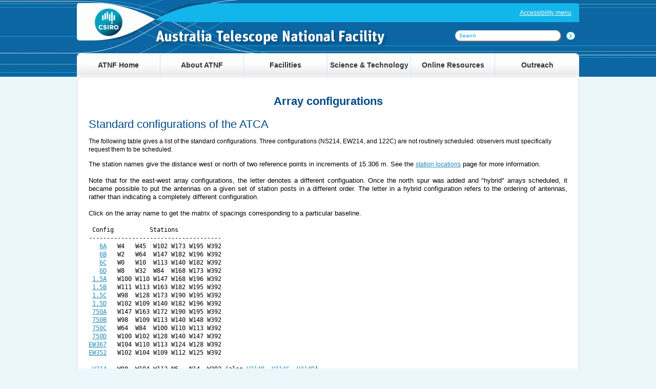

--- FILE ---
content_type: text/html; charset=UTF-8
request_url: https://www.narrabri.atnf.csiro.au/operations/array_configurations/configurations.html
body_size: 52593
content:
<!DOCTYPE HTML>
<HTML>

  
<HEAD>

    <TITLE>Array configurations</TITLE>
    <META http-equiv="Content-Type" content="text/html; charset=iso-8859-1">
    
  
  <meta http-equiv="Content-Type" content="text/html; charset=iso-8859-1" />

<link rel="shortcut icon" type="image/x-icon" href="https://www.atnf.csiro.au/favicon.ico" />
<link rel="schema.AGLS" href="http://www.naa.gov.au/recordkeeping/gov_online/agls/1.2" />
<link rel="schema.dcterms" href="http://purl.org/dc/terms/" />
<link rel="schema.AGLSTERMS" href="http://www.agls.gov.au/agls/terms/" />

<meta name="DC.Publisher" lang="en" content="corporateName=CSIRO Australia Telescope National Facility;jurisdiction=Commonwealth;contact=+61 2 9372 4100 (phone),+61 2 9372 4310 (fax);address=PO Box 76 Epping NSW 1710 Australia;" />
<meta name="DC.Language" scheme="RFC1766" content="en" />

<!-- Global site tag (gtag.js) - Google Analytics -->
<script async src="https://www.googletagmanager.com/gtag/js?id=UA-37970113-4"></script>
<script>
  window.dataLayer = window.dataLayer || [];
  function gtag(){dataLayer.push(arguments);}
  gtag('js', new Date());

  gtag('config', 'UA-37970113-4');
</script>



<meta name="dcterms.creator" content="scheme=AGLSTERMS.AglsAgent; corporateName=CSIRO Australia Telescope National Facility; address=PO Box 76 Epping NSW 1710 Australia; contact=+61 2 9372 4100 (phone),+61 2 9372 4310 (fax); jurisdiction=Commonwealth" /> <!-- http://purl.org/dc/terms/creator -->
<meta name="dcterms.publisher" content="scheme=AGLSTERMS.AglsAgent; corporateName=CSIRO Australia Telescope National Facility; address=PO Box 76 Epping NSW 1710 Australia; contact=+61 2 9372 4100 (phone),+61 2 9372 4310 (fax); jurisdiction=Commonwealth" /> <!-- http://purl.org/dc/terms/publisher -->
<meta name="dcterms.rights" content="Copyright Commonwealth Scientific and Industrial Research Organisation, 2015" /> <!-- http://purl.org/dc/terms/rights -->
<meta name="dcterms.subject" content="CSIRO Australia Telescope National Facility" /> <!-- http://purl.org/dc/terms/subject -->  
<meta name="dcterms.date" content="2016-08-03" /> <!-- http://purl.org/dc/terms/date -->
<meta name="dcterms.type" content="Text" /> <!-- http://purl.org/dc/terms/type -->
<meta name="AGLSTERMS.accessibility" content="" />

<link href="/stylesheets/style.css" rel="stylesheet" type="text/css" />
<link href="/stylesheets/layout.css" rel="stylesheet" type="text/css" />
<link href="/stylesheets/menu.css" rel="stylesheet" type="text/css" />
<link href="/stylesheets/local.css" rel="stylesheet" type="text/css" />
<!--[if lt IE 9]><link href="/stylesheets/ie_style.css" rel="stylesheet" type="text/css" /><![endif]-->
<!--[if lt IE 9]><script src="/js/html5.js" type="text/javascript"></script><![endif]-->
<script src="/js/jquery-2.2.2.min.js" type="text/javascript"></script>

<script type="text/javascript" src="/a11y/jquery.cookie.js"></script>
<script type="text/javascript" src="/a11y/a11y.js"></script>
<script type="text/javascript" src="/a11y/plugins/opendyslexic/opendyslexic.js"></script>
<script type="text/javascript" src="/a11y/plugins/contrast/contrast.js"></script>
<script type="text/javascript" src="/a11y/plugins/animation/animation.js"></script>
<script type="text/javascript" src="/a11y/plugins/textsize/textsize.js"></script>
<script type="text/javascript" src="/js/menu2.js"></script>
<script type="text/javascript">
  (function ($) {
    $(document).ready(function(){
      var switch_mobile_menu_1 = function() {
        $('#mobile .mobile-content').slideToggle('slow', function() {
          // Animation complete.
        });
      }
      $('#mobile #mobile-menu').click(function() {
        switch_mobile_menu_1();
      }).keypress(function( event ) {
        if ( event.which == 13 ) {
          switch_mobile_menu_1();
        }
      });
    });
  })(jQuery); 

function MM_preloadImages() { //v3.0
  var d=document; if(d.images){ if(!d.MM_p) d.MM_p=new Array();
    var i,j=d.MM_p.length,a=MM_preloadImages.arguments; for(i=0; i<a.length; i++)
    if (a[i].indexOf("#")!=0){ d.MM_p[j]=new Image; d.MM_p[j++].src=a[i];}}
}

function MM_swapImgRestore() { //v3.0
  var i,x,a=document.MM_sr; for(i=0;a&&i<a.length&&(x=a[i])&&x.oSrc;i++) x.src=x.oSrc;
}

function MM_findObj(n, d) { //v4.01
  var p,i,x;  if(!d) d=document; if((p=n.indexOf("?"))>0&&parent.frames.length) {
    d=parent.frames[n.substring(p+1)].document; n=n.substring(0,p);}
  if(!(x=d[n])&&d.all) x=d.all[n]; for (i=0;!x&&i<d.forms.length;i++) x=d.forms[i][n];
  for(i=0;!x&&d.layers&&i<d.layers.length;i++) x=MM_findObj(n,d.layers[i].document);
  if(!x && d.getElementById) x=d.getElementById(n); return x;
}

function MM_swapImage() { //v3.0
  var i,j=0,x,a=MM_swapImage.arguments; document.MM_sr=new Array; for(i=0;i<(a.length-2);i+=3)
   if ((x=MM_findObj(a[i]))!=null){document.MM_sr[j++]=x; if(!x.oSrc) x.oSrc=x.src; x.src=a[i+2];}
}
</script>

<!--[if IE 6]>
<style>
body {behavior: url("csshover3.htc");}
#menu li .drop {background:url("img/drop.gif") no-repeat right 8px; 
</style>
<![endif]-->

 
</HEAD>

 
<BODY>
 
<div id="skip-link">
  <a href="#main-content-a" tabindex="1" class="element-invisible element-focusable">Skip to main content</a>
</div>
<div id="bodywrap">
<div id="wrapper">
  <div id="block-a11y-a11y" class="clearfix block block-a11y" data-thmr="thmr_29">
    <div class="content">
      <div class="form-item form-type-checkbox" data-thmr="thmr_2">
        <input type="checkbox" id="a11y_opendyslexic_checkbox" value="1" class="form-checkbox" data-thmr="thmr_1" />
        <label class="option" for="a11y_opendyslexic_checkbox" data-thmr="thmr_3">Optimize fonts for dyslexia </label>
        <div class="description">This loads a font easier to read for people with dyslexia.</div>
      </div>
      <div class="form-item form-type-checkbox" data-thmr="thmr_5">
        <input type="checkbox" id="a11y_contrast_checkbox" value="1" class="form-checkbox" data-thmr="thmr_4" />
        <label class="option" for="a11y_contrast_checkbox" data-thmr="thmr_6">High contrast mode </label>
        <div class="description">This renders the document in high contrast mode.</div>
      </div>
      <div class="form-item form-type-checkbox" data-thmr="thmr_8">
        <input type="checkbox" id="a11y_invert_checkbox" value="1" class="form-checkbox" data-thmr="thmr_7" />
        <label class="option" for="a11y_invert_checkbox" data-thmr="thmr_9">Invert colors </label>
        <div class="description">This renders the document as white on black</div>
      </div>
      <div class="form-item form-type-checkbox" data-thmr="thmr_11">
        <input type="checkbox" id="a11y_animation_checkbox" value="1" class="form-checkbox" data-thmr="thmr_10" />
        <label class="option" for="a11y_animation_checkbox" data-thmr="thmr_12">Disable interface animations </label>
        <div class="description">This can help those with trouble processing rapid screen movements.</div>
      </div>
      <div class="a11y-textsize-controls">
        <a href="#" onclick="Drupal.a11y.textsize(-1);" class="a11y-operation-icons a11y-decrease">
          <img alt="Decrease text size" title="Decrease text size" src="/a11y/plugins/icons/text-decrease.png" />
        </a>
        <a href="#" onclick="Drupal.a11y.textsize(1);" class="a11y-operation-icons a11y-increase">
          <img alt="Increase text size" title="Increase text size" src="/a11y/plugins/icons/text-increase.png" />
        </a>
        <a href="#" onclick="Drupal.a11y.textsize(0);" class="a11y-operation-icons a11y-reset">
          <img alt="Reset text size" title="Reset text size" src="/a11y/plugins/icons/text-reset.png" />
        </a>
      </div>
    </div> <!-- end block content -->
  </div> <!-- end block -->
  <header style="height: auto;min-height: 149px;">
    <div id="logo-container">
      <div class="logo">
        <a href="http://www.csiro.au/" title="Home" rel="home" id="logo"><img src="/images/logo.png" alt="Home" style="max-width: 100%; height: auto;"></a></div>
        <div id="name-and-slogan">
          <h1 id="site-name">
            <a href="http://www.csiro.au/" title="Home" rel="home">Australia Telescope National Facility</a>
          </h1>
      </div><!-- /#name-and-slogan -->
    </div>
    <div class="accessibility_menu_switcher"><a href="javascript:;" tabindex="2" onclick="jQuery('#block-a11y-a11y').toggle();">Accessibility menu</a></div>
    <div class="search"> 
      <form id="searchForm" name="searchForm" action="http://search.atnf.csiro.au/arch.php">
        <table border="0" cellpadding="0" cellspacing="0" style="padding: 0px;">
          <tr>
            <td>
              <label for="search" class="hidden">Search</label>
              <input name="q" type="text" class="rounded" id="search" value="Search"
                        onfocus="this.value='';"
                        onunfocus="this.form.submit();" size="30"/>
            </td>
            <td><img src="/images/spacer.gif" width="10" height="1" alt="" /></td>
            <td>
              <a href="#"><img src="/images/search.png" alt="Search icon" width="20" height="20" vspace="0" border="0" id="searchButtonImg" style="vertical-align:middle" onclick="document.searchForm.submit();"/></a>
            </td>
          </tr>
        </table>
      </form>
    </div>
    <div class="menu_block">
      <div id="fullwidth">
<nav>
   <ul class="menuRow">
     <li class="menuItem menuFirst">
       <a class="menuRowA" href="https://www.atnf.csiro.au/" id="mmenu_home">ATNF Home </a>
     </li>
     <li class="menuItem" onmouseover="mopen( 'about' );" onfocus="mopen( 'about' );" onmouseout="mclosetime();" onblur="mclosetime();">
       <a class="menuRowA" href="javascript:mswitch( 'about' );" id="mmenu_about" >About ATNF</a>
       <div class="submenu" id="menu_about" onmouseover="mcancelclosetime()" onfocus="mcancelclosetime()" onmouseout="mclosetime();" onblur="mclosetime();">
         <table style="width:580px;" class="menuPanel" cellpadding="0" cellspacing="0">
          <tr valign="top">
             <td class="column">
               <p class="menuHeading">About ATNF</p>
               <p>
                 <a href="https://www.atnf.csiro.au/about-atnf/">About ATNF overview</a>
                 <br>
                 <a href="https://www.atnf.csiro.au/news/">News </a>
                 | <a href="https://www.atnf.csiro.au/events/"> Events</a>
                 <br>
                 <a href="https://www.atnf.csiro.au/about-atnf/contact-us/">Contact us</a>
                 <br>
               </p>

               <p class="menuHeading">Governance</p>
               <p>
                 <a href="https://www.atnf.csiro.au/about-atnf/governance">Governance overview</a>
                 <br>
                 <a href="https://www.atnf.csiro.au/about-atnf/governance/steering">Australia Telescope Steering Committee</a>
                 <br>
                 <a href="https://www.atnf.csiro.au/about-atnf/governance/time-assignment-committee/">Time Assignment Committee</a>
                 <br>
                 <a href="https://www.atnf.csiro.au/about-atnf/governance/atuc/">Australia Telescope User Committee</a>
                 <br>
               </p>

               <p class="menuHeading">Our people</p>
               <p>
                 <a href="https://www.atnf.csiro.au/about-atnf/our-people/">Our people overview</a>
                 <br>
                 <a href="https://www.atnf.csiro.au/about-atnf/governance/">Management </a>
                 | <a href="https://people.csiro.au/B/D/Douglas-Bock"> Director</a>
                 <br>
                 <a href="https://www.atnf.csiro.au/about-atnf/our-people/diversity/">S&amp;A Diversity Committee </a>
                 <br>
               </p>
             </td>
             <td class="column">
               <p class="menuHeading">Publications</p>
               <p>
                 <a href="https://www.atnf.csiro.au/resources/publications/">Publications overview</a>
                 <br>
                 <a href="https://www.atnf.csiro.au/about-atnf/governance/annual_reports/">Annual reports</a>
                 <br>
                 <a href="https://www.atnf.csiro.au/news/atnf-newsletters/">Newsletters</a>
                 <br>
               </p>

               <p class="menuHeading">Careers</p>
               <p>
                 <a href="https://www.atnf.csiro.au/about-atnf/students-careers/">Careers overview</a>
                 <br>
                 <a href="https://www.atnf.csiro.au/about-atnf/students-careers/">Astrophysics graduate student programs</a>
                 <br>
                 <a href="https://www.atnf.csiro.au/about-atnf/students-careers/summer-vacation/">Summer vacation program</a>
                 <br>
                 <a href="https://www.csiro.au/en/education/programs/vwe-program">Work experience for school students</a>
                 <br>
               </p>
             </td>
         </tr>
         </table>
       </div>
     </li>
     <li class="menuItem" onmouseover="mopen( 'facilities' );" onfocus="mopen( 'facilities' );" onmouseout="mclosetime();" onblur="mclosetime();">
       <a class="menuRowA" href="javascript:mswitch( 'facilities' );" id="mmenu_facilities" >Facilities</a>
       <div class="submenu" id="menu_facilities" onmouseover="mcancelclosetime()" onfocus="mcancelclosetime()" onmouseout="mclosetime();" onblur="mclosetime();">
         <table style="width:730px;" class="menuPanel" cellpadding="0" cellspacing="0">
          <tr valign="top">
            <td class="column">
               <p class="menuHeading">ATNF facilities</p>
               <p>
                 <a href="https://www.atnf.csiro.au/facilities/sites/marsfield-site">Marsfield headquarters</a>
                 <br>
                 <a href="https://www.atnf.csiro.au/facilities/askap-radio-telescope/">Australian Square Kilometre Array Pathfinder</a>
                 <br>
                 <a href="https://www.csiro.au/en/about/facilities-collections/ATNF/MRO">Murchison Radio-astronomy Observatory</a>
                 <br>
                 <a href="https://www.parkes.atnf.csiro.au/">Parkes radio telescope</a>
                 <br>
                 <a href="https://www.narrabri.atnf.csiro.au/">Australia Telescope Compact Array</a>
                 <br>
                 <a href="https://www.narrabri.atnf.csiro.au/mopra/">Mopra radio telescope</a>
                 <br>
                 <a href="https://www.csiro.au/en/about/facilities-collections/international-facilities/CDSCC">Canberra Deep Space Communication Complex</a>
                 <br>
                 <a href="https://www.atnf.csiro.au/facilities/long-baseline-array/">Very Long Baseline Interferometry</a>
                 <br>
               </p>

               <p class="menuHeading">Information &amp; tools for observers</p>
               <p>
                 <a href="https://www.atnf.csiro.au/facilities/apply-for-time/">Applying for observing time</a>
                 <br>
                 <a href="https://www.atnf.csiro.au/facilities/apply-for-time/telescope-status/">Current telescope status</a>
                 <br>
                 <a href="https://opal.atnf.csiro.au/">On-Line Proposal Applications and Links (OPAL)</a>
                 <br>
                 <a href="https://www.atnf.csiro.au/data-software/">Data Access and Archives</a>
                 <br>
                 <a href="https://www.atnf.csiro.au/resources/observing/tools/">Observers tools &amp; information</a>
                 <br>
                 <a href="https://www.atnf.csiro.au/resources/observing/observers/schedules/">Observing schedules</a>
                 <br>
                 <a href="https://www.atnf.csiro.au/resources/observing/observers/">Scientific support of facilities</a>
                 <br>
                 <a href="https://visit.atnf.csiro.au/">Accommodation &amp; computing reservations</a>
                 <br>
                 <a href="https://www.atnf.csiro.au/internal/computing/help/getting-started/">Computing: Getting started guide [internal access]</a>
                 <br>
                 <a href="https://www.atnf.csiro.au/resources/publications/atnf-publication-acknowledgement-statements/">Publications &amp; acknowledgements</a>
                 <br>
                 <a href="https://www.atnf.csiro.au/contact/">Contact us</a>
                 <br>
               </p>
             </td>
             <td class="column">
               <p class="menuHeading">Visiting the ATNF sites</p>
               <p>
                 <a href="https://visit.atnf.csiro.au/"
                    title="Please use this form if you are visiting any of the ATNF sites, even if for a day visit only."
                    >ATNF Booking &amp; Induction System</a>
                 <br>
               </p>
               <p class="menuHeading">Visitors guides</p>
               <p>
                 <a href="https://www.atnf.csiro.au/resources/visiting/marsfield-site/">Marsfield </a>
                 | <a href="https://research.csiro.au/mro/"> MRO </a>
                 | <a href="https://www.atnf.csiro.au/resources/visiting/geraldton/"> MSF </a>
                 | <a href="https://www.csiro.au/en/about/facilities-collections/atnf/parkes-radio-telescope-murriyang/parkes-observatory-visitors-centre"> Parkes </a>
                 | <a href="https://www.narrabri.atnf.csiro.au/observing/visitors/"> ATCA </a>
               </p>

               <p class="menuHeading">Information for observers</p>
               <p>
                 <a href="https://www.parkes.atnf.csiro.au/observing/index.html">Parkes </a>
                 | <a href="https://www.narrabri.atnf.csiro.au/observing/"> ATCA </a>
                 | <a href="https://www.narrabri.atnf.csiro.au/mopra/obsinfo.html"> Mopra </a>
                 | <a href="https://www.atnf.csiro.au/resources/observing/observers/tidbinbilla/"> CDSCC </a>
                 | <a href="https://www.atnf.csiro.au/facilities/long-baseline-array/"> VLBI </a>
                 <br>
               </p>

               <p class="menuHeading">Schedules &amp; rosters</p>
               <p>
                 <a href="https://www.parkes.atnf.csiro.au/observing/schedules/">Parkes </a>
                 | <a href="https://www.narrabri.atnf.csiro.au/observing/schedules/schedule.html"> ATCA </a>
                 | <a href="https://www.atnf.csiro.au/vlbi/schedules/"> VLBI</a>
                 <br>
               </p>

               <p class="menuHeading">User feedback</p>
               <p>
                 <a href="https://www.atnf.csiro.au/about-atnf/contact-us">Leave feedback</a>
                 <br>
               </p>
           </td>
         </tr>
         </table>
       </div>
     </li>
     <li class="menuItem" onmouseover="mopen( 'science' );" onfocus="mopen( 'science' );" onmouseout="mclosetime();" onblur="mclosetime();">
       <a class="menuRowA" href="javascript:mswitch( 'science' );" id="mmenu_science">Science &amp; Technology</a>
       <div class="submenu" id="menu_science" onmouseover="mcancelclosetime()" onfocus="mcancelclosetime()" onmouseout="mclosetime();" onblur="mclosetime();">
         <table style="width:470px;" class="menuPanel" cellpadding=0 cellspacing=0>
          <tr valign="top">
             <td class="column">
               <p class="menuHeading">Astrophysics</p>
               <p>
                 <a href="https://www.atnf.csiro.au/projects/science/">Astrophysics overview</a>
                 <br>
                 <a href="https://www.atnf.csiro.au/about-atnf/our-people/atnf-science-staff/">Astrophysics staff</a>
                 <br>
                 <a href="https://www.atnf.csiro.au/about-atnf/students-careers/">Graduate student programs</a>
                 <br>
                 <a href="https://www.atnf.csiro.au/about-atnf/students-careers/">Postdoctoral fellowships</a>
                 <br>
                 <a href="https://www.atnf.csiro.au/about-atnf/our-people/scientific_visitors/">Visitor programs</a>
                 <br>
                 <a href="https://www.atnf.csiro.au/events/">Events</a>
                 <br>
               </p>

               <p class="menuHeading">Square Kilometre Array</p>
               <p>
                 <a href="https://research.csiro.au/ska">Square Kilometre Array overview</a>
               </p>
             </td>
             <td class="column">
               <p class="menuHeading">Technology</p>
               <p>
                 <a href="https://www.atnf.csiro.au/projects/technology/">Technology overview</a>
                 <br>
                 <a href="https://www.atnf.csiro.au/projects/technology/our-front-end-receiver-group/">Receivers &amp; dishes</a>
                 <br>
                 <a href="https://www.atnf.csiro.au/projects/technology/our-backend-signal-processor-group/">Digital systems</a>
                 <br>
                 <a href="https://www.atnf.csiro.au/resources/observing/technical-memos/">ATNF Technical Memos</a>
                 <br>
               </p>

               <p class="menuHeading">Spectrum management</p>
               <p>
                 <a href="https://www.atnf.csiro.au/projects/spectrum/">Spectrum management overview</a>
               </p>
            </td>
         </tr>
         </table>
       </div>
     </li>
     <li class="menuItem" onmouseover="mopen( 'online' );" onfocus="mopen( 'online' );" onmouseout="mclosetime();" onblur="mclosetime();">
       <a class="menuRowA" href="javascript:mswitch( 'online' );" id="mmenu_online">Online Resources</a>
       <div class="submenu" id="menu_online" onmouseover="mcancelclosetime()" onfocus="mcancelclosetime()" onmouseout="mclosetime();" onblur="mclosetime();">
         <table style="width:650px;" class="menuPanel" cellpadding="0" cellspacing="0">
          <tr valign="top">
            <td class="column">
              <p class="menuHeading">Astronomical tools &amp; software</p>
              <p>
                <a href="https://www.atnf.csiro.au/data-software/software/">Astronomical tools &amp; software overview</a>
                <br>
                <a href="https://svn.atnf.csiro.au/trac/asap"> ASAP </a>
                | <a href="https://www.atnf.csiro.au/computing/software/askapsoft/sdp/docs/current/pipelines/introduction.html"> ASKAPSoft </a>
                | <a href="https://www.atnf.csiro.au/data-software/software/atelib/"> ATELIB </a>
                | <a href="https://www.parkes.atnf.csiro.au/cgi-bin/utilities/coord.cgi"> Coord </a>
                | <a href="https://www.atnf.csiro.au/data-software/software/duchamp/"> Duchamp </a>
                <br>
                <a href="https://www.nv5geospatialsoftware.com"> IDL [external link] </a>
                | <a href="https://www.atnf.csiro.au/computing/software/karma/"> Karma </a>
                | <a href="https://www.atnf.csiro.au/computing/software/livedata/index.html"> livedata/gridzilla </a>
                | <a href="https://www.atnf.csiro.au/computing/software/miriad"> Miriad </a>
                | <a href="https://www.narrabri.atnf.csiro.au/monitor/monica/index.html"> MONICA </a>
                <br>
                <a href="https://www.parkes.atnf.csiro.au/cgi-bin/utilities/planets.cgi"> Planets </a>
                | <a href="https://www.atnf.csiro.au/research/pulsar/psrcat/"> PSRCat </a>
                <br>
                <a href="https://www.parkes.atnf.csiro.au/cgi-bin/utilities/rv.cgi"> Radial Velocities </a>
                | <a href="https://www.atnf.csiro.au/computing/software/rpfits.html"> RPFITS </a>
                <br>
                | <a href="https://www.atnf.csiro.au/computing/software/tcs.html"> TCS </a>
                <br>
                <a href="https://www.narrabri.atnf.csiro.au/astronomy/vri.html">Virtual Radio Interferometer</a>
                <br>
                <a href="https://www.atnf.csiro.au/computing/software/wcs"> WCSLIB </a>
                <br>
              </p>

              <p class="menuHeading">Documentation</p>
              <p>
                <a href="https://www.atnf.csiro.au/resources/observing/technical-memos/">ATNF Technical Memos</a>
                <br>
              </p>
            </td>
            <td class="column">
              <p class="menuHeading">Information portals</p>
              <p>
                <a href="https://opal.atnf.csiro.au/">On-Line Proposal Applications and Links (OPAL)</a>
                <br>
                <a href="https://www.atnf.csiro.au/data-software/data-access/">CSIRO ATNF Data Archives</a>
                <br>
                <a href="https://www.atnf.csiro.au/resources/imagearchive/">CSIRO Radio Astronomy Image Archive</a>
                <br>
              </p>
            </td>
         </tr>
         </table>
       </div>
     </li>
     <li class="menuItem menuLast" onmouseover="mopen( 'outreach' );" onfocus="mopen( 'outreach' );" onmouseout="mclosetime();" onblur="mclosetime();">
       <a class="menuRowA" href="javascript:mswitch( 'outreach' );" id="mmenu_outreach">Outreach</a>
       <div class="submenu" id="menu_outreach" onmouseover="mcancelclosetime()" onfocus="mcancelclosetime()" onmouseout="mclosetime();" onblur="mclosetime();">
         <table style="width:600px;" class="menuPanel" cellpadding="0" cellspacing="0">
          <tr valign="top">
            <td class="column">
              <p class="menuHeading">Visiting our telescopes</p>
              <p>
                <a href="https://www.csiro.au/en/about/facilities-collections/ATNF/Parkes-radio-telescope-Murriyang/Parkes-Observatory-Visitors-Centre">Visiting Parkes radio telescope</a>
                <br>
                <a href="https://www.csiro.au/en/about/facilities-collections/ATNF/Australia-Telescope-Compact-Array/Compact-Array-Visitors-Centre">Visiting Australia Telescope Compact Array</a>
                <br>
              </p>

              <p class="menuHeading">Webcams &amp; interactive maps</p>
              <p>
                <a href="https://www.atnf.csiro.au/outreach/visiting/parkes/parkeswebcam.html">Parkes radio telescope webcam</a>
                <br>
                <a href="https://www.narrabri.atnf.csiro.au/cgi-bin/Public/atca_live.cgi/">ATCA Live</a>
                <br>
              </p>

              <p class="menuHeading">Images</p>
              <p>
                <a href="https://www.atnf.csiro.au/resources/imagearchive/">CSIRO Radio Astronomy Image Archive</a>
                <br>
              </p>
            </td>
            <td class="column">
              <p class="menuHeading">Education programs &amp; resources</p>
              <p>
                <a href="https://www.csiro.au/en/education">CSIRO education</a>
                <br>
                <a href="https://www.atnf.csiro.au/outreach/education/pulseatparkes/">PULSE@Parkes</a>
                <br>
                <a href="https://www.csiro.au/en/education/programs/vwe-program">Work experience for senior students</a>
                <br>
                <a href="https://www.atnf.csiro.au/resources/education/teachers">Teacher resources</a>
                <br>
              </p>

              <p class="menuHeading">External links</p>
              <p>
                <a href="https://blog.csiro.au/space/">Universe@CSIRO blog</a>
                <br>
                <a href="https://parkesdishshop.com/">Parkes Observatory online store</a>
                <br>
                <a href="https://astronomy.org.au/education/observatories-planetaria/">Public observatories</a>
                <br>
                <a href="https://asa.astronomy.org.au/membership/become-an-astronomer/">Become an astronomer</a>
                <br>
                <a href="https://www.csiropedia.csiro.au/display/CSIROpedia/Home">CSIROpedia</a>
                <br>
              </p>
            </td>
          </tr>
         </table>
       </div>
     </li>
  </ul>
 </nav></div>
      <div id="mobile">
        <div id="mobile-menu" tabindex="10">Menu</div>
        <div class="mobile-content">
<nav>
   <ul class="menuRow">
     <li class="menuItem menuFirst">
       <a class="menuRowA" href="https://www.atnf.csiro.au/" id="mmenu_home1">ATNF Home </a>
     </li>
     <li class="menuItem" onmouseover="mopen( 'about' );" onfocus="mopen( 'about' );" onmouseout="mclosetime();" onblur="mclosetime();">
       <a class="menuRowA" href="javascript:mswitch( 'about' );" id="mmenu_about1" >About ATNF</a>
       <div class="submenu" id="menu_about1" onmouseover="mcancelclosetime()" onfocus="mcancelclosetime()" onmouseout="mclosetime();" onblur="mclosetime();">
         <table style="width:580px;" class="menuPanel" cellpadding="0" cellspacing="0">
          <tr valign="top">
             <td class="column">
               <p class="menuHeading">About ATNF</p>
               <p>
                 <a href="https://www.atnf.csiro.au/about-atnf/">About ATNF overview</a>
                 <br>
                 <a href="https://www.atnf.csiro.au/news/">News </a>
                 | <a href="https://www.atnf.csiro.au/events/"> Events</a>
                 <br>
                 <a href="https://www.atnf.csiro.au/about-atnf/contact-us/">Contact us</a>
                 <br>
               </p>

               <p class="menuHeading">Governance</p>
               <p>
                 <a href="https://www.atnf.csiro.au/about-atnf/governance">Governance overview</a>
                 <br>
                 <a href="https://www.atnf.csiro.au/about-atnf/governance/steering">Australia Telescope Steering Committee</a>
                 <br>
                 <a href="https://www.atnf.csiro.au/about-atnf/governance/time-assignment-committee/">Time Assignment Committee</a>
                 <br>
                 <a href="https://www.atnf.csiro.au/about-atnf/governance/atuc/">Australia Telescope User Committee</a>
                 <br>
               </p>

               <p class="menuHeading">Our people</p>
               <p>
                 <a href="https://www.atnf.csiro.au/about-atnf/our-people/">Our people overview</a>
                 <br>
                 <a href="https://www.atnf.csiro.au/about-atnf/governance/">Management </a>
                 | <a href="https://people.csiro.au/B/D/Douglas-Bock"> Director</a>
                 <br>
                 <a href="https://www.atnf.csiro.au/about-atnf/our-people/diversity/">S&amp;A Diversity Committee </a>
                 <br>
               </p>
             </td>
             <td class="column">
               <p class="menuHeading">Publications</p>
               <p>
                 <a href="https://www.atnf.csiro.au/resources/publications/">Publications overview</a>
                 <br>
                 <a href="https://www.atnf.csiro.au/about-atnf/governance/annual_reports/">Annual reports</a>
                 <br>
                 <a href="https://www.atnf.csiro.au/news/atnf-newsletters/">Newsletters</a>
                 <br>
               </p>

               <p class="menuHeading">Careers</p>
               <p>
                 <a href="https://www.atnf.csiro.au/about-atnf/students-careers/">Careers overview</a>
                 <br>
                 <a href="https://www.atnf.csiro.au/about-atnf/students-careers/">Astrophysics graduate student programs</a>
                 <br>
                 <a href="https://www.atnf.csiro.au/about-atnf/students-careers/summer-vacation/">Summer vacation program</a>
                 <br>
                 <a href="https://www.csiro.au/en/education/programs/vwe-program">Work experience for school students</a>
                 <br>
               </p>
             </td>
         </tr>
         </table>
       </div>
     </li>
     <li class="menuItem" onmouseover="mopen( 'facilities' );" onfocus="mopen( 'facilities' );" onmouseout="mclosetime();" onblur="mclosetime();">
       <a class="menuRowA" href="javascript:mswitch( 'facilities' );" id="mmenu_facilities1" >Facilities</a>
       <div class="submenu" id="menu_facilities1" onmouseover="mcancelclosetime()" onfocus="mcancelclosetime()" onmouseout="mclosetime();" onblur="mclosetime();">
         <table style="width:730px;" class="menuPanel" cellpadding="0" cellspacing="0">
          <tr valign="top">
            <td class="column">
               <p class="menuHeading">ATNF facilities</p>
               <p>
                 <a href="https://www.atnf.csiro.au/facilities/sites/marsfield-site">Marsfield headquarters</a>
                 <br>
                 <a href="https://www.atnf.csiro.au/facilities/askap-radio-telescope/">Australian Square Kilometre Array Pathfinder</a>
                 <br>
                 <a href="https://www.csiro.au/en/about/facilities-collections/ATNF/MRO">Murchison Radio-astronomy Observatory</a>
                 <br>
                 <a href="https://www.parkes.atnf.csiro.au/">Parkes radio telescope</a>
                 <br>
                 <a href="https://www.narrabri.atnf.csiro.au/">Australia Telescope Compact Array</a>
                 <br>
                 <a href="https://www.narrabri.atnf.csiro.au/mopra/">Mopra radio telescope</a>
                 <br>
                 <a href="https://www.csiro.au/en/about/facilities-collections/international-facilities/CDSCC">Canberra Deep Space Communication Complex</a>
                 <br>
                 <a href="https://www.atnf.csiro.au/facilities/long-baseline-array/">Very Long Baseline Interferometry</a>
                 <br>
               </p>

               <p class="menuHeading">Information &amp; tools for observers</p>
               <p>
                 <a href="https://www.atnf.csiro.au/facilities/apply-for-time/">Applying for observing time</a>
                 <br>
                 <a href="https://www.atnf.csiro.au/facilities/apply-for-time/telescope-status/">Current telescope status</a>
                 <br>
                 <a href="https://opal.atnf.csiro.au/">On-Line Proposal Applications and Links (OPAL)</a>
                 <br>
                 <a href="https://www.atnf.csiro.au/data-software/">Data Access and Archives</a>
                 <br>
                 <a href="https://www.atnf.csiro.au/resources/observing/tools/">Observers tools &amp; information</a>
                 <br>
                 <a href="https://www.atnf.csiro.au/resources/observing/observers/schedules/">Observing schedules</a>
                 <br>
                 <a href="https://www.atnf.csiro.au/resources/observing/observers/">Scientific support of facilities</a>
                 <br>
                 <a href="https://visit.atnf.csiro.au/">Accommodation &amp; computing reservations</a>
                 <br>
                 <a href="https://www.atnf.csiro.au/internal/computing/help/getting-started/">Computing: Getting started guide [internal access]</a>
                 <br>
                 <a href="https://www.atnf.csiro.au/resources/publications/atnf-publication-acknowledgement-statements/">Publications &amp; acknowledgements</a>
                 <br>
                 <a href="https://www.atnf.csiro.au/contact/">Contact us</a>
                 <br>
               </p>
             </td>
             <td class="column">
               <p class="menuHeading">Visiting the ATNF sites</p>
               <p>
                 <a href="https://visit.atnf.csiro.au/"
                    title="Please use this form if you are visiting any of the ATNF sites, even if for a day visit only."
                    >ATNF Booking &amp; Induction System</a>
                 <br>
               </p>
               <p class="menuHeading">Visitors guides</p>
               <p>
                 <a href="https://www.atnf.csiro.au/resources/visiting/marsfield-site/">Marsfield </a>
                 | <a href="https://research.csiro.au/mro/"> MRO </a>
                 | <a href="https://www.atnf.csiro.au/resources/visiting/geraldton/"> MSF </a>
                 | <a href="https://www.csiro.au/en/about/facilities-collections/atnf/parkes-radio-telescope-murriyang/parkes-observatory-visitors-centre"> Parkes </a>
                 | <a href="https://www.narrabri.atnf.csiro.au/observing/visitors/"> ATCA </a>
               </p>

               <p class="menuHeading">Information for observers</p>
               <p>
                 <a href="https://www.parkes.atnf.csiro.au/observing/index.html">Parkes </a>
                 | <a href="https://www.narrabri.atnf.csiro.au/observing/"> ATCA </a>
                 | <a href="https://www.narrabri.atnf.csiro.au/mopra/obsinfo.html"> Mopra </a>
                 | <a href="https://www.atnf.csiro.au/resources/observing/observers/tidbinbilla/"> CDSCC </a>
                 | <a href="https://www.atnf.csiro.au/facilities/long-baseline-array/"> VLBI </a>
                 <br>
               </p>

               <p class="menuHeading">Schedules &amp; rosters</p>
               <p>
                 <a href="https://www.parkes.atnf.csiro.au/observing/schedules/">Parkes </a>
                 | <a href="https://www.narrabri.atnf.csiro.au/observing/schedules/schedule.html"> ATCA </a>
                 | <a href="https://www.atnf.csiro.au/vlbi/schedules/"> VLBI</a>
                 <br>
               </p>

               <p class="menuHeading">User feedback</p>
               <p>
                 <a href="https://www.atnf.csiro.au/about-atnf/contact-us">Leave feedback</a>
                 <br>
               </p>
           </td>
         </tr>
         </table>
       </div>
     </li>
     <li class="menuItem" onmouseover="mopen( 'science' );" onfocus="mopen( 'science' );" onmouseout="mclosetime();" onblur="mclosetime();">
       <a class="menuRowA" href="javascript:mswitch( 'science' );" id="mmenu_science1">Science &amp; Technology</a>
       <div class="submenu" id="menu_science1" onmouseover="mcancelclosetime()" onfocus="mcancelclosetime()" onmouseout="mclosetime();" onblur="mclosetime();">
         <table style="width:470px;" class="menuPanel" cellpadding=0 cellspacing=0>
          <tr valign="top">
             <td class="column">
               <p class="menuHeading">Astrophysics</p>
               <p>
                 <a href="https://www.atnf.csiro.au/projects/science/">Astrophysics overview</a>
                 <br>
                 <a href="https://www.atnf.csiro.au/about-atnf/our-people/atnf-science-staff/">Astrophysics staff</a>
                 <br>
                 <a href="https://www.atnf.csiro.au/about-atnf/students-careers/">Graduate student programs</a>
                 <br>
                 <a href="https://www.atnf.csiro.au/about-atnf/students-careers/">Postdoctoral fellowships</a>
                 <br>
                 <a href="https://www.atnf.csiro.au/about-atnf/our-people/scientific_visitors/">Visitor programs</a>
                 <br>
                 <a href="https://www.atnf.csiro.au/events/">Events</a>
                 <br>
               </p>

               <p class="menuHeading">Square Kilometre Array</p>
               <p>
                 <a href="https://research.csiro.au/ska">Square Kilometre Array overview</a>
               </p>
             </td>
             <td class="column">
               <p class="menuHeading">Technology</p>
               <p>
                 <a href="https://www.atnf.csiro.au/projects/technology/">Technology overview</a>
                 <br>
                 <a href="https://www.atnf.csiro.au/projects/technology/our-front-end-receiver-group/">Receivers &amp; dishes</a>
                 <br>
                 <a href="https://www.atnf.csiro.au/projects/technology/our-backend-signal-processor-group/">Digital systems</a>
                 <br>
                 <a href="https://www.atnf.csiro.au/resources/observing/technical-memos/">ATNF Technical Memos</a>
                 <br>
               </p>

               <p class="menuHeading">Spectrum management</p>
               <p>
                 <a href="https://www.atnf.csiro.au/projects/spectrum/">Spectrum management overview</a>
               </p>
            </td>
         </tr>
         </table>
       </div>
     </li>
     <li class="menuItem" onmouseover="mopen( 'online' );" onfocus="mopen( 'online' );" onmouseout="mclosetime();" onblur="mclosetime();">
       <a class="menuRowA" href="javascript:mswitch( 'online' );" id="mmenu_online1">Online Resources</a>
       <div class="submenu" id="menu_online1" onmouseover="mcancelclosetime()" onfocus="mcancelclosetime()" onmouseout="mclosetime();" onblur="mclosetime();">
         <table style="width:650px;" class="menuPanel" cellpadding="0" cellspacing="0">
          <tr valign="top">
            <td class="column">
              <p class="menuHeading">Astronomical tools &amp; software</p>
              <p>
                <a href="https://www.atnf.csiro.au/data-software/software/">Astronomical tools &amp; software overview</a>
                <br>
                <a href="https://svn.atnf.csiro.au/trac/asap"> ASAP </a>
                | <a href="https://www.atnf.csiro.au/computing/software/askapsoft/sdp/docs/current/pipelines/introduction.html"> ASKAPSoft </a>
                | <a href="https://www.atnf.csiro.au/data-software/software/atelib/"> ATELIB </a>
                | <a href="https://www.parkes.atnf.csiro.au/cgi-bin/utilities/coord.cgi"> Coord </a>
                | <a href="https://www.atnf.csiro.au/data-software/software/duchamp/"> Duchamp </a>
                <br>
                <a href="https://www.nv5geospatialsoftware.com"> IDL [external link] </a>
                | <a href="https://www.atnf.csiro.au/computing/software/karma/"> Karma </a>
                | <a href="https://www.atnf.csiro.au/computing/software/livedata/index.html"> livedata/gridzilla </a>
                | <a href="https://www.atnf.csiro.au/computing/software/miriad"> Miriad </a>
                | <a href="https://www.narrabri.atnf.csiro.au/monitor/monica/index.html"> MONICA </a>
                <br>
                <a href="https://www.parkes.atnf.csiro.au/cgi-bin/utilities/planets.cgi"> Planets </a>
                | <a href="https://www.atnf.csiro.au/research/pulsar/psrcat/"> PSRCat </a>
                <br>
                <a href="https://www.parkes.atnf.csiro.au/cgi-bin/utilities/rv.cgi"> Radial Velocities </a>
                | <a href="https://www.atnf.csiro.au/computing/software/rpfits.html"> RPFITS </a>
                <br>
                | <a href="https://www.atnf.csiro.au/computing/software/tcs.html"> TCS </a>
                <br>
                <a href="https://www.narrabri.atnf.csiro.au/astronomy/vri.html">Virtual Radio Interferometer</a>
                <br>
                <a href="https://www.atnf.csiro.au/computing/software/wcs"> WCSLIB </a>
                <br>
              </p>

              <p class="menuHeading">Documentation</p>
              <p>
                <a href="https://www.atnf.csiro.au/resources/observing/technical-memos/">ATNF Technical Memos</a>
                <br>
              </p>
            </td>
            <td class="column">
              <p class="menuHeading">Information portals</p>
              <p>
                <a href="https://opal.atnf.csiro.au/">On-Line Proposal Applications and Links (OPAL)</a>
                <br>
                <a href="https://www.atnf.csiro.au/data-software/data-access/">CSIRO ATNF Data Archives</a>
                <br>
                <a href="https://www.atnf.csiro.au/resources/imagearchive/">CSIRO Radio Astronomy Image Archive</a>
                <br>
              </p>
            </td>
         </tr>
         </table>
       </div>
     </li>
     <li class="menuItem menuLast" onmouseover="mopen( 'outreach' );" onfocus="mopen( 'outreach' );" onmouseout="mclosetime();" onblur="mclosetime();">
       <a class="menuRowA" href="javascript:mswitch( 'outreach' );" id="mmenu_outreach1">Outreach</a>
       <div class="submenu" id="menu_outreach1" onmouseover="mcancelclosetime()" onfocus="mcancelclosetime()" onmouseout="mclosetime();" onblur="mclosetime();">
         <table style="width:600px;" class="menuPanel" cellpadding="0" cellspacing="0">
          <tr valign="top">
            <td class="column">
              <p class="menuHeading">Visiting our telescopes</p>
              <p>
                <a href="https://www.csiro.au/en/about/facilities-collections/ATNF/Parkes-radio-telescope-Murriyang/Parkes-Observatory-Visitors-Centre">Visiting Parkes radio telescope</a>
                <br>
                <a href="https://www.csiro.au/en/about/facilities-collections/ATNF/Australia-Telescope-Compact-Array/Compact-Array-Visitors-Centre">Visiting Australia Telescope Compact Array</a>
                <br>
              </p>

              <p class="menuHeading">Webcams &amp; interactive maps</p>
              <p>
                <a href="https://www.atnf.csiro.au/outreach/visiting/parkes/parkeswebcam.html">Parkes radio telescope webcam</a>
                <br>
                <a href="https://www.narrabri.atnf.csiro.au/cgi-bin/Public/atca_live.cgi/">ATCA Live</a>
                <br>
              </p>

              <p class="menuHeading">Images</p>
              <p>
                <a href="https://www.atnf.csiro.au/resources/imagearchive/">CSIRO Radio Astronomy Image Archive</a>
                <br>
              </p>
            </td>
            <td class="column">
              <p class="menuHeading">Education programs &amp; resources</p>
              <p>
                <a href="https://www.csiro.au/en/education">CSIRO education</a>
                <br>
                <a href="https://www.atnf.csiro.au/outreach/education/pulseatparkes/">PULSE@Parkes</a>
                <br>
                <a href="https://www.csiro.au/en/education/programs/vwe-program">Work experience for senior students</a>
                <br>
                <a href="https://www.atnf.csiro.au/resources/education/teachers">Teacher resources</a>
                <br>
              </p>

              <p class="menuHeading">External links</p>
              <p>
                <a href="https://blog.csiro.au/space/">Universe@CSIRO blog</a>
                <br>
                <a href="https://parkesdishshop.com/">Parkes Observatory online store</a>
                <br>
                <a href="https://astronomy.org.au/education/observatories-planetaria/">Public observatories</a>
                <br>
                <a href="https://asa.astronomy.org.au/membership/become-an-astronomer/">Become an astronomer</a>
                <br>
                <a href="https://www.csiropedia.csiro.au/display/CSIROpedia/Home">CSIROpedia</a>
                <br>
              </p>
            </td>
          </tr>
         </table>
       </div>
     </li>
  </ul>
 </nav></div>
      </div>
    </div>

  </header>
</div>

<!-- content -->

<a name="main-content-a" id="main-content-a" ></a>
<article id="content" style="padding-top:0px;padding-bottom:0px;background:white;">
  <div class="box"  style="background:white;">

  

  <CENTER>
    <H1>Array configurations</H1>
  </CENTER>


<H2>Standard configurations of the ATCA</H2>

The following table gives a list of the standard configurations. Three
configurations (NS214, EW214, and 122C) are not routinely scheduled: observers
must specifically request them to be scheduled.

<p>
The station names give the distance west or north of two reference
points in increments of 15.306 m. 
See the <a href=stations.html>station locations</a> page for more information.

<p>
Note that for the east-west array configurations, the letter denotes a different configuation.
Once the north spur was added and "hybrid" arrays scheduled, it became possible
to put the antennas on a given set of station posts in a different order.
The letter in a hybrid configuration refers to the ordering of antennas, rather than indicating a 
completely different configuration. 



<p>Click on the array name to get the matrix of spacings corresponding
to a particular baseline.

<PRE>
 Config          Stations
-------------------------------------
   <A HREF=/cgi-bin/obstools/baselines.cgi?array=6a>6A</A>   W4   W45  W102 W173 W195 W392
   <A HREF=/cgi-bin/obstools/baselines.cgi?array=6b>6B</A>   W2   W64  W147 W182 W196 W392 
   <A HREF=/cgi-bin/obstools/baselines.cgi?array=6c>6C</A>   W0   W10  W113 W140 W182 W392
   <A HREF=/cgi-bin/obstools/baselines.cgi?array=6d>6D</A>   W8   W32  W84  W168 W173 W392
 <A HREF=/cgi-bin/obstools/baselines.cgi?array=1.5a>1.5A</A>   W100 W110 W147 W168 W196 W392
 <A HREF=/cgi-bin/obstools/baselines.cgi?array=1.5b>1.5B</A>   W111 W113 W163 W182 W195 W392
 <A HREF=/cgi-bin/obstools/baselines.cgi?array=1.5c>1.5C</A>   W98  W128 W173 W190 W195 W392
 <A HREF=/cgi-bin/obstools/baselines.cgi?array=1.5d>1.5D</A>   W102 W109 W140 W182 W196 W392
 <A HREF=/cgi-bin/obstools/baselines.cgi?array=750a>750A</A>   W147 W163 W172 W190 W195 W392
 <A HREF=/cgi-bin/obstools/baselines.cgi?array=750b>750B</A>   W98  W109 W113 W140 W148 W392
 <A HREF=/cgi-bin/obstools/baselines.cgi?array=750c>750C</A>   W64  W84  W100 W110 W113 W392
 <A HREF=/cgi-bin/obstools/baselines.cgi?array=750d>750D</A>   W100 W102 W128 W140 W147 W392
<A HREF=/cgi-bin/obstools/baselines.cgi?array=ew367>EW367</A>   W104 W110 W113 W124 W128 W392
<A HREF=/cgi-bin/obstools/baselines.cgi?array=ew352>EW352</A>   W102 W104 W109 W112 W125 W392

 <A HREF=/cgi-bin/obstools/baselines2.cgi?array=h214>H214</A>   W98  W104 W113 N5   N14  W392 (also <A HREF=/cgi-bin/obstools/baselines2.cgi?array=h214b>H214B</A>, <A HREF=/cgi-bin/obstools/baselines2.cgi?array=h214c>H214C</A>, <A HREF=/cgi-bin/obstools/baselines2.cgi?array=h214d>H214D</A>)
 <A HREF=/cgi-bin/obstools/baselines2.cgi?array=h168>H168</A>   W100 W104 W111 N7   N11  W392 (also <A HREF=/cgi-bin/obstools/baselines2.cgi?array=h168b>H168B</A>, <A HREF=/cgi-bin/obstools/baselines2.cgi?array=h168c>H168C</A>, <A HREF=/cgi-bin/obstools/baselines2.cgi?array=h168d>H168D</A>)
  <A HREF=/cgi-bin/obstools/baselines2.cgi?array=h75>H75</A>   W104 W106 W109 N2   N5   W392 (also <A HREF=/cgi-bin/obstools/baselines2.cgi?array=h75b>H75B</A>, <A HREF=/cgi-bin/obstools/baselines2.cgi?array=h75c>H75C</A>)

<A HREF=/cgi-bin/obstools/baselines.cgi?array=ew214>EW214</A>   W98  W102 W104 W109 W112 W392 (not routinely scheduled)
<A HREF=/cgi-bin/obstools/baselines.cgi?array=ns214>NS214</A>   W106 N2   N7   N11  N14  W392 (not routinely scheduled)
 <A HREF=/cgi-bin/obstools/baselines.cgi?array=122c>122C</A>   W98  W100 W102 W104 W106 W392 (not routinely scheduled)
</PRE>
<h2>Obsolete configurations and old names</h2>
The following four arrays have been made obsolete by other configurations.
They are unlikely to be scheduled again.
<PRE>
 Config          Stations
-------------------------------------
  375   W2   W10  W14  W16  W32  W392
  210   W98  W100 W102 W109 W112 W392
 122B   W8   W10  W12  W14  W16  W392
 122A   W0   W2   W4   W6   W8   W392
</PRE>
Note that some older literature may mention array configurations
3A, 3B, 3C and 3D. These
are identical to 6A, 6B, 6C and 6D.
<p>
Also note that prior to July, 1996, the 122B 
configuration was refered to as 120 and the 122A configuration was known as 
122. These configurations have been renamed to avoid confusion.

  <HR NOSHADE>
  <ADDRESS>
    Original: Derek McKay (18-Jan-1996)<BR>
    Modified: Bob Sault (08-Sep-2005), Phil Edwards (10-jul-2009)
  </ADDRESS>
 
  </div>
</article>
<!-- footer -->
<footer>
 <div class="wrap">
      <a href="https://www.atnf.csiro.au/about-us/contact-us">Contact us</a> &nbsp;|&nbsp;
      <a href="https://internal.atnf.csiro.au/">ATNF Internal</a> &nbsp;|&nbsp;
      <a href="https://www.csiro.au/en/About">About CSIRO</a> &nbsp;|&nbsp;
      <a href="https://www.csiro.au/en/about/Policies/Legal/Copyright">Copyright</a> &nbsp;|&nbsp;
      <a href="https://www.csiro.au/en/about/Policies/Legal/Legal-notice">Legal Notice and Disclaimer</a> &nbsp;|&nbsp;
      <a href=http://www.csiro.au/en/About/Access-to-information/Privacy>Privacy</a>
   </div>
</footer>

<!-- Global site tag (gtag.js) - Google Analytics -->
<script async src="https://www.googletagmanager.com/gtag/js?id=UA-37970113-4"></script>
<script>
  window.dataLayer = window.dataLayer || [];
  function gtag(){dataLayer.push(arguments);}
  gtag('js', new Date());

  gtag('config', 'UA-37970113-4');
</script>


</div><!-- bodywrap -->
<!-- end footer.inc -->
</BODY>
</HTML>


--- FILE ---
content_type: text/css
request_url: https://www.narrabri.atnf.csiro.au/stylesheets/style.css
body_size: 15314
content:
html, body, div, span, applet, object, iframe, pre, a, abbr, acronym, address, big, cite, code, del, dfn, em, font, img, ins, kbd, q, s, samp, small, strike, strong, tt, var, b, u, i, center, dl, dt, dd, ol, ul, li, fieldset, form, label, legend, caption, tfoot, thead, article, aside, details, figcaption, figure, footer, header, hgroup, mark, menu, meter, nav, output, progress, section, summary {
	margin: 0;
	padding: 0;
	border: 0;
	font-size: 12px;
	vertical-align: baseline;
	background: transparent;
}
article, aside, details, figcaption, figure, footer, header, hgroup, menu, nav, output, section, summary{
	display:block;
}
meter,progress,mark{
	display:inline;
}
body {
	line-height: 1;
}
blockquote, q {
	quotes: none;
}
body {
	min-height:480px;
}

*:focus,
#block-a11y-a11y *:focus {
 outline:3px solid #0099dd;
}
#logo-container *:focus,
header .search *:focus {
 outline:3px solid #ffffff;
}

body {
  background: #ecf7fc url(../images/body-bg.png) repeat-x;
	font-family:Arial, Helvetica, sans-serif;
	font-size:12px;
	line-height:1em;
	color:#000;
}

img {
	border:0;
	vertical-align:top;
	text-align:left;
}
object {
	vertical-align:top;
	outline:none;
}
table, tr, table td {
       vertical-align: top ;
       background: transparent;
}

h1{
	font:22px/26px Arial, Helvetica, sans-serif;
       color: #004b87;
	margin-bottom:12px;
       font-weight:bold;
}

h2{
	font:22px/26px Arial, Helvetica, sans-serif;
       color: #004b87;
	margin-bottom:12px;
}

h3{
	font:18px/26px Arial, Helvetica, sans-serif;
       color: #6d6f71;
	margin-bottom:12px;
}



strong{
	font-weight:bold ;
}

.fleft {
	float:left;
}
.fright {
	float:right;
}
.clear {
	clear:both;
}
.col-1, .col-2, .col-3 {
	float:left;
}
.alignright {
	text-align:right;
}
.aligncenter {
	text-align:center;
}
.wrapper {
	width:100%;
	overflow:hidden;
}
.container {
	width:100%;
}
a.und, .und a {
	text-decoration:none;
}
.upc{
	text-transform:uppercase;
}
a.und:hover, .und a:hover {
	text-decoration:underline;
}
.nocolor, .nocolor a{
	color:inherit;
}
/*==== GLOBAL =====*/
header{
	height:417px;
	width:980px;
	margin:0 auto;
	position:relative;
}

#content{
	width:980px;
	margin:0 auto;
	padding:10px 0;
	overflow:hidden;
	font:12px/16px Arial, Helvetica, sans-serif;
}
#content p
{
  font-family: "Arial",Helvetica,sans-serif;
  font-size: 13px;
  text-align: justify;
}

#content .blue{ color:#4387d2; }

#content a { color: #228bb7 ; text-decoration: underline ; }
#content a:visited { color: #22a3a6 ; }
a#main-content-a {text-decoration: none ;}

#content a:hover, a:active { text-decoration: underline ; }

#wrapper {
  background: url(../images/body-bg-1.png) no-repeat;
}
#logo-container {
  padding-top: 6px;
  height: 98px;
  background: #0d66a2 url(../images/line.png) no-repeat;
}
#logo-container .logo {
  float: left;
  margin-right: 10px;
}
#site-name {
  width: 100%;
  background: url(../images/logo-full.png) no-repeat;
  text-indent: -9999px;
  text-transform: capitalize;
  display: block;
  margin: 0px;
  height: 90px;
  border-top-right-radius: 6px;
}
footer{
	height:126px;
	background: #0d66a2;
}
@media only screen and (max-width: 767px){
  #site-name {
    background: transparent;
  }
}

/*----- forms parameters -----*/

input, select, textarea {
	font-family:Arial, Helvetica, sans-serif;
	font-size:1em;
	vertical-align:middle;
	font-weight:normal;
	margin:0;
}
/*----- other -----*/

.phonelist li{
	text-align:right;
	display:block;
	background:url(/images/dots.png) 0 75% repeat-x;
	font:bold 12px/22px Arial, Helvetica, sans-serif;
	color:#a3a3a3;
}

.phonelist li span{
	background:#fff;
	height:22px;
	display:inline-block;
}

.more{
	float:right;
	color:#4387d2;
	font:bold 12px Arial, Helvetica, sans-serif;
}

.extra-wrap {
	overflow:hidden;
}
p {
	margin-bottom:16px;
}
.p1 {
	margin-bottom:8px;
}
.p2 {
	margin-bottom:16px;
}
.p3 {
	margin-bottom:24px;
}

.lh22{
	line-height:22px;
}

.pb{
	margin-bottom:30px;
}

.pb1{
	margin-bottom:5px;
}

/*----- txt, links, lines, titles -----*/
a {
	color:#004b87;
}
a:hover {
	text-decoration:none;
}
/*==================boxes====================*/

dl.address dd {
	text-align:right;
	clear:both;
}
dl.address dd span {
	float:left;
}
dl.img-box,.img-box-set dl {
	padding-bottom:0px;
  overflow:hidden;
}
dl.img-box dt ,.img-box-set dl dt{
	float:left;
	padding-right:22px;
}
dl.img-box dd ,.img-box-set dl dd{
	overflow:hidden;
	padding-bottom:0;
}

/*===== header =====*/

header .search{
	font:bold 14px/25px Arial, Helvetica, sans-serif;
	color:#fff;
  float: right;
  margin-top: -50px;
  width: 242px;
  padding-top: 3px;
}

header .search .a { font:18px Arial, Helvetica, sans-serif; }

.menu_block {
  background: url(../images/nav-bg.png) repeat-x;
  -webkit-border-top-left-radius: 8px;
  -webkit-border-top-right-radius: 8px;
  -moz-border-radius-topleft: 8px;
  -moz-border-radius-topright: 8px;
  border-top-left-radius: 8px;
  border-top-right-radius: 8px;
  position: relative;
  height: 46px;
}

header .header-pic{
	width:980px;
	height:350px;
	position:absolute;
	background:url(/images/header-pic1.jpg) no-repeat;
	top:166px;
	left:-1px;
}

header .header-pic .banner1{
	position:absolute;
	left:739px;
	top:23px;
}
/* The Nivo Slider styles */
#slider{ position:relative; width:980px; height:250px; z-index:88; overflow:hidden; top:151px; left:-1px}
/* If an image is wrapped in a link */
.nivoSlider a.nivo-imageLink {position:absolute;top:0px;left:0px;width:100%;height:100%;border:0;padding:0;	margin:0;z-index:60;display:none;}
/* The slices in the Slider */
.nivo-slice {display:block;	position:absolute;z-index:50;height:100%;}

/* Control nav styles (e.g. 1,2,3...) */
.nivo-controlNav{ position: absolute;z-index:99; right:0; bottom:0px; padding:11px 0 7px 13px; width:229px; background:url(/images/bg_pagination.png) right 0 no-repeat}
.nivo-controlNav a {position:relative;z-index:99;cursor:pointer; text-indent:-5000px; width:15px; height:15px; float:left; margin-right:2px; background:url(/images/buttons.gif) right 0 no-repeat}
.nivo-controlNav a.active , .nivo-controlNav a:hover { background-position:left;}

/* Caption styles */
.nivo-caption { width:415px; position:absolute; top:10px; right:267px; z-index:99;  font:14px Arial, Helvetica, sans-serif; color:#fff; line-height:20px; text-align:right ; }
.nivo-caption strong{ font-size:18px; font-weight:normal; line-height:20px;}
.nivo-caption span{ color:#000;}
.nivo-html-caption {}

.banners li{ padding-bottom:12px;}
.banners a{ position:relative}

/*===== content =====*/


.block-set{
	padding-top:22px;
	padding-bottom:0px;
	overflow:hidden;
}

.block-set .wrap{
	width:980px;
	margin:0 auto;
}

.block{
	width:242px;
	float:left;
	margin-right:0px;
	color:#fff;
	position:relative;
}


.block .top{
	width:242px;
	float:left;
}

.block .bot{
	width:200px;
	float:left;
	padding:6px 18px 0 24px;
	min-height:201px;
	height:auto!important;
	height:201px;
	font:12px/16px Arial, Helvetica, sans-serif;
}

.block1{background: url(/images/block1-bg.gif); float:right; margin-top:2px;}
.block2{background: url(/images/block2-bg.gif); float:right; margin-top:26px;}
.block3{background: url(/images/block3-bg.gif); float:right;}

.block1 .top{background: url(/images/block1-top.gif) top no-repeat;}
.block2 .top{background: url(/images/block2-top.gif) top no-repeat;}
.block3 .top{background: url(/images/block3-top.gif) top no-repeat;}

.block1 .bot{background: url(/images/block1-bot.gif) bottom no-repeat;}
.block2 .bot{background: url(/images/block2-bot.gif) bottom no-repeat;}
.block3 .bot{background: url(/images/block3-bot.gif) bottom no-repeat;}

.block h2{
	font:30px/1.2em Arial, Helvetica, sans-serif;
	color:#fff;
	margin-bottom:16px;
}

.block h2 span{
	position:relative;
	top:-12px;
}

.calendar{
	width:230px;
	padding:16px 0 16px 7px;
	float:left;
	border:1px #c7daef solid;
	background:#fff;
	font:12px/16px Arial, Helvetica, sans-serif;
	-moz-border-radius:7px;
	border-radius:7px;
}

.calendar table{
	width:224px;
	text-align:center;
}

.calendar table thead td{
	color:#37353a;
	font:bold 11px/17px Arial, Helvetica, sans-serif;
	padding-bottom:6px;
	text-transform:uppercase;
}



.calendar .day td{
	font:bold 11px/19px Arial, Helvetica, sans-serif;
	color:#fff;
	border-bottom:5px #fff solid;
}

.calendar .date td{
	width:29px;
	height:17px;
	font:12px/17px Arial, Helvetica, sans-serif;
	border-bottom:4px #fff solid;
}

.calendar .b{background:#4387d2;}
.calendar .bl{background:#4387d2 url(/images/bl.gif) no-repeat left;}
.calendar .br{background:#4387d2 url(/images/br.gif) no-repeat right;}

.calendar .s{background:#dcebfb;}
.calendar .sl{background:#dcebfb url(/images/sl.gif) no-repeat left;}
.calendar .sr{background:#dcebfb url(/images/sr.gif) no-repeat right;}

.calendar a{
	color:#37353a;
	text-decoration:none;
}

.bg-e4f0fc{
	background:#e4f0fc;
	padding:2px;
	padding-left: 20px;
	-moz-border-radius:7px;
	border-radius:7px;
	border:1px #c7daef solid;

}

.evenodd-list li a{
	background: url(/images/marker1.gif) 22px center no-repeat;
	color:#4387d2;
	padding:0 0 0 32px;
	margin:0 -21px 0 -21px;
	display:block;
	font:14px/25px Arial, Helvetica, sans-serif;
}

.evenodd-list li.odd a{
	background-color:#fff;
}

.list-dec li{
	list-style:decimal outside;
	font:bold 12px Arial, Helvetica, sans-serif;
	color:#4387d2;
	margin-left:22px;
	margin-bottom:8px;
}

.list-dec li a{
	color:#8bb321;
	font:bold 12px/16px Arial, Helvetica, sans-serif
}

.box{
	border:1px #c7daef solid;
	background:#fff;
	padding:16px 22px;
	-moz-border-radius:7px;
	border-radius:7px;
       min-height: 700px;
}

.newsbox{
	border:1px #c7daef solid;
	padding:0px;
	-moz-border-radius:7px;
	border-radius:7px;
}

#page4 .box{
	padding:16px 10px 16px 16px;
}

.img1{
	background:url(/images/page1-img1.jpg) bottom left no-repeat;
	padding-bottom:116px;
}

.block .hand{
	position:absolute;
	right:0;
	bottom:0;
	width:40px;
	height:40px;
}

/*===== footer =====*/
footer .wrap{
	width:980px;
	margin:0 auto;
	position:relative;
       text-align:center;
       padding-top: 12px;
       color: white;
}

footer .wrap a { color: white; text-decoration:none; font:14px/20px Arial, Helvetica, sans-serif;} 


/*----- forms -----*/

#form1 input,#form1 textarea{
	width:185px;
	border:1px #a6c2e4 solid;
	border-right:1px #d4e3f3 solid;
	border-bottom:1px #e4edf7 solid;
	margin-bottom:8px;
	padding:4px 0 4px 6px;
	float:left;
	color:#a3a3a3;
	font:12px Arial, Helvetica, sans-serif;
}

#form1 textarea{
	height:272px;
	overflow:auto;
}

#form1 .btns{
	float:right;
}

#form1 .btns a{
	float:left;
	font:bold 12px Arial, Helvetica, sans-serif;
	color:#4387d2;
	margin-left:15px;
}
/*==========================================*/

.block .p { color: #ffffff ; }

.news-header
{
  /*background:#e4f0fc;*/
  background:#004b87;
  padding:2px;
  padding-left: 20px;
  -moz-border-radius:7px;
  border-radius:7px;
  color: white; 
  font-weight: bold ;
  font-size: 14px ;
  margin: 3px;
  margin-top: 6px;
  margin-bottom: 6px;
}

.newsAndEventsItem
{
  border:1px #c7daef solid;
  background-color: #f5f5f5;
  padding:10px 10px;
  -moz-border-radius:7px;
  border-radius:7px;
  height: 40px;
  margin: 3px;
}

input.rounded {
	border: 1px solid #ccc;
	-moz-border-radius: 10px;
	-webkit-border-radius: 10px;
	border-radius: 10px;
	-moz-box-shadow: 2px 2px 3px #666;
	-webkit-box-shadow: 2px 2px 3px #666;
	box-shadow: 2px 2px 3px #666;
	font-family: Calibri, Verdana, Ariel, sans-serif;
	font-size: 80%;
	color: #06aacf;
	padding: 4px 7px;
	outline: 0;
	-webkit-appearance: none;
	background: white ;
}
input.rounded:focus {
	border-color: #339933;
       color:black;
}

.searchTD a {
	font-size: 90%;
	color: grey;
	padding: 0px;
	margin: 0px;
	text-decoration: none;
}

.searchTD a:hover, a:active { text-decoration: underline; }


.leftmenu {
	background:#e4f0fc;
	border:1px #c7daef solid;
	padding:2px;
	padding-left: 20px;
	-moz-border-radius:7px;
	border-radius:7px;
}

#content .leftmenu .evenodd-list li a{
	background: url(/images/marker1.gif) 22px center no-repeat;
	color: black ; 
	padding:0 0 0 32px;
	margin:0 -21px 0 -21px;
	display:block;
	font:12px/20px Arial, Helvetica, sans-serif;
}

#content .leftmenu .evenodd-list li.odd a{
	background-color:#fff;
}


.news-header a
{
 color: #007377; padding-bottom: 3px;
}

.aList { list-style-type:disc; }

ul, ol { margin-left: 20px; }

input#search { width:190px; }

.hidden {
  display:none;
}

@media only screen and (max-width: 1021px) {
  header ,
  footer .wrap,
  #content {
    width: auto;
    margin: 0 3% !important;
  }
}

.element-invisible {
  position: absolute !important;
  clip: rect(1px 1px 1px 1px);
  clip: rect(1px, 1px, 1px, 1px);
  overflow: hidden;
  height: 1px;
}
.element-invisible.element-focusable:active,
.element-invisible.element-focusable:focus {
  position: static !important;
  clip: auto;
  overflow: visible;
  height: auto;
}
#skip-link {
  margin-top: 0;
  position: absolute;
  left: 50%; /* LTR */
  margin-left: -5.25em; /* LTR */
  width: auto;
  z-index: 50;
}
#skip-link a,
#skip-link a:link,
#skip-link a:visited {
  display: block;
  background: #444;
  color: #fff;
  font-size: 0.94em;
  padding: 1px 10px 2px 10px; /* LTR */
  text-decoration: none;
  -moz-border-radius: 0 0 10px 10px;
  -webkit-border-top-left-radius: 0;
  -webkit-border-top-right-radius: 0;
  -webkit-border-bottom-left-radius: 10px;
  -webkit-border-bottom-right-radius: 10px;
  border-radius: 0 0 10px 10px;
}
#skip-link a:hover,
#skip-link a:focus,
#skip-link a:active {
  outline: 0;
}
#block-a11y-a11y {
/*
  position: absolute;
  left: 0px;
  top: 0px;
*/  
  background: white;
  width: 100%;
  height: 26px;
  color:black;
  line-height: 24px;
  float:none;
  display:none;
}
#block-a11y-a11y a {
  color:black;
}
#block-a11y-a11y input {
  margin: 3px 3px 3px 4px;
}
.a11y-textsize-controls a {
  text-decoration:none;
}
#block-a11y-a11y > .content{
  width: 978px;
  padding: 1px 10px;
  margin: 0px auto;
  height:100%;
}
.accessibility_menu_switcher {
  margin-top: -85px;
  height: 22px;
  float: right;
  margin-right: 15px;
  width: 200px;
  text-align: right;  
}
.accessibility_menu_switcher a {
  color:white;
}
@media only screen and (max-width: 1021px) {
  #block-a11y-a11y > .content {
    width: auto;
    margin: 0 3% !important;
  }
}
#block-a11y-a11y .form-item {
  float:left;
  padding: 0px;
}
#block-a11y-a11y .a11y-textsize-controls {
  float: left;
  margin-left: 10px;
  line-height: 6px;
}
#block-a11y-a11y .description,
#block-a11y-a11y fieldset {
  display: none;
}
/*
body {
  background-position: 0 26px;
}
body {
  margin-top: 26px !important;
}
*/
@media only screen and (max-width: 961px) {
  header .search {
    margin-top: -96px;
    margin-right: 10px;
  }
  .accessibility_menu_switcher {
    margin-right: 275px;
  }
}

@media only screen and (max-width: 768px) {
/*  body {
    background-position: 0 46px;
  }
  body {
    margin-top: 46px !important;
  }
*/  
  #block-a11y-a11y {
    height:46px;
  }
  header .search {
    margin-top: -46px;
  }
  .accessibility_menu_switcher {
    margin-right: 15px;
  }
  
}
@media only screen and (max-width: 480px) {
/*
  body {
    background-position: 0 90px;
  }
  body {
    margin-top: 90px !important;
  }
*/  
  #block-a11y-a11y {
    height:90px;
  }
  
}

--- FILE ---
content_type: text/css
request_url: https://www.narrabri.atnf.csiro.au/stylesheets/menu.css
body_size: 3811
content:
.menuRow li {
  margin: 0;
  padding: 0;
  list-style: none;
  font: bold 11px arial;
}

.menuRow a.menu {
  text-align: center;
  color: black;
  text-decoration: none;
  font: 13px Ariel ;
  font-weight: bold ;
  font-family: Calibri, Verdana, Ariel, sans-serif;
  margin-bottom: 10px;
}

.menuRow a.menu:hover { color: #00ccff; } 
.submenu
{
  border-left: 2px solid #cccccc;
  border-right: 2px solid #cccccc;
  border-bottom: 2px solid #cccccc;
  visibility: hidden;
  margin-top:0px;
  margin-left:0px;
  margin-right:0px;
  width:100%;
  z-index: 100;
}
#fullwidth .submenu {
  position: absolute;
  max-width: 500px;
  top: 46px;
}
#fullwidth .submenu table{
  max-width: 500px;
}
#mobile .submenu table {
  width: 100% !important;
}
.submenu a:hover {
  color: #ffffff;
  background: #00ccff;
}
.submenu a.active {
  font-weight:bold;
  background: #99eeff;
  padding:0px 5px;
}
td.middle { width: 1px ; background-color: #4083cf;; }


.menuHeading
{
  font-family: Arial;
  font-size: 10.5pt;
  font-weight: bold ;
/*  color: #8bb321; */
  color: #333333; 
  padding-bottom: 2px;
  padding-top: 5px;
  margin:0px;
}

/*
.submenuTable
{
  background-color: white;
  background-image: url( '/images/gradvert.png' ) ;
  background-repeat:no-repeat;
} */

.submenu a {
  font-size: 13px;
  font-weight: normal;
  font-family: Arial,Calibri,Verdana,sans-serif;
  text-decoration: none;
  padding-right: 0px;
  padding-left: 0px;
  color:   #333333;
}

.submenu p {
  margin:0px;
}

ul.menuRow {
  width: 100%;
  display: block;
  margin: 0px;
}

a.menuRowA {
	width:100%;
  display: block;
  text-align: center;
  font: 14px/14px Arial, Helvetica, sans-serif;
  font-weight: bold;
  text-decoration: none;
  color: #333333;  
}

#mobile a.menuRowA {
  height: 46px;
  line-height: 46px;
  text-align: left;
  padding-left: 12px;
}

li.menuItem {
  border-right:1px #cae3ff solid ; 
  height: 46px;
  vertical-align: middle;
  display: table-cell;
  width: 15%; 
}

.menuRow > li.menuLast {
  border:none ;
  -webkit-border-top-right-radius: 8px;
  -moz-border-radius-topright: 8px;
  border-top-right-radius: 8px;
}
#fullwidth #menu_outreach,
#fullwidth #menu_online,
#fullwidth #menu_science {
 right:0px !important;
 left:auto !important;
}
 {
  right: -100px !important;
 left:auto !important;
}
.menuRow > li.menuFirst
{
  -webkit-border-top-left-radius: 8px;
  -moz-border-radius-topleft: 8px;
  border-top-left-radius: 8px;
  border-right:1px #cae3ff solid ; 
}


header nav li.menuItem:hover {
  background-image: url("../images/nav-middle.gif") ;
  background-repeat: repeat-x ;
}
header #fullwidth nav li.menuItem:hover > a {
	color:#fff;
}


header nav .last,
header nav .lasta{
	border:none;
}

header nav .last,header nav .lasta{
	border:none;
}

header nav .last a,header nav .lasta a{
	width:140px;
}


.menuPanel
{
  background-color: white; 
  background-image: url(/images/grad-down.jpg);
  background-repeat: no-repeat;
}

td.column { 
  padding-left:10px;
  padding-right:10px;
  text-align:left;
  background:url(/images/grad-up.jpg) bottom no-repeat;
  line-height:21px;
}

#mobile .mobile-content{
	display:none;
}
#mobile-menu {
  font-size: 20px;
  padding: 15px 20px;
  cursor:pointer;
}
#mobile,
header #mobile nav {
	position:relative;
	top:0px;
	left:0px;
  width: 100%;  
}
#mobile .submenu{
	background:#fff;
}
#mobile li{
	border-left:1px #cae3ff solid;	
}
#mobile{
	display:none;
}
#mobile ul.menuRow{
  display:block;
}
#mobile li.menuItem{
  background:url(../images/nav-bg.png) repeat-x;
  float: none;
  width: 100%;
  height:auto;
  clear:both;
  display:block;
}
@media only screen and (max-width: 786px) {
  #mobile,
  #mobile .menuRow li.menuItem .submenu{
    display:block;
    visibility:visible;
    position:relative;
  }
  #fullwidth {
    display: none;
  }
}

--- FILE ---
content_type: text/css
request_url: https://www.narrabri.atnf.csiro.au/stylesheets/local.css
body_size: 2832
content:

table, table td {
	padding:0;
	border:none;
	border-collapse:collapse;
	vertical-align: top;
}

/*======= index.html =======*/
#page1 .col-1{width:241px; margin-right:34px;}
#page1 .col-2{width:428px; margin-right:34px;}
#page1 .col-3{width:240px;}

/*======= index-1.html =======*/
#page2 .col-1{width:241px; margin-right:34px;}
#page2 .col-2{width:428px; margin-right:34px;}
#page2 .col-3{width:240px;}

/*======= index-2.html =======*/
#page3 .col-1{width:241px; margin-right:6px;}
#page3 .col-2{width:730px;}

#page3 .colum{width:206px;}
#page3 .colum.pr{margin-right:30px; float:left;}

/*======= index-3.html =======*/
#page4 .col-1{width:734px; margin-right:6px;}
#page4 .col-2{width:240px;}

#page4 .colum{width:214px;}
#page4 .colum.pr{float:left; margin-right:4px;}

/*======= index-4.html =======*/
#page5 .col-1{width:241px; margin-right:34px;}
#page5 .col-2{width:428px; margin-right:34px;}
#page5 .col-3{width:240px;}

/*======= index-5.html =======*/
#page6 .col-1{width:241px; margin-right:6px;}
#page6 .col-2{width:487px; margin-right:6px;}
#page6 .col-3{width:240px;}

#page6 .pr{float:left; margin-right:25px;}

/*======= index-6.html =======*/
#page7 .col-1{width:241px; margin-right:34px;}
#page7 .col-2{width:428px; margin-right:34px;}
#page7 .col-3{width:240px;}
/*=========================*/

/* style for links div - rmw 5/12/06 */
     #links {width: 150px; float: left; background-color: #c1c7ce; margin: 1%; 
             padding: 1%; overflow: hidden; text-align: left;}
     #links a {display: block; color: #0099cc; text-decoration: none; text-align: left;}
     #links a:hover {display: block; color: black; text-decoration: none; text-align: left;}
     #links ul {margin-left: 15px; padding-left: 0px}
     #linkhead {color: #0099cc; margin-left:0em; font-weight: bold; font-size:140%}
     #linkh1 {color: #0099cc; margin-left:0em; font-weight: bold; font-size:140%}
     #linkh2 {color: #0099cc; margin-left:0em; font-weight: bold; font-size:120%}
     #linkh3 {color: #0099cc; margin-left:0em; font-weight: bold; font-size:110%}
     #linklink {margin-left: 1em; line-height: 1.5em; color: black;
                text-decoration: none}
     #linksub {margin-left: 2em}

/* style for main div - rmw 5/12/06 */
     #main {width: 75%; float: left; border-left: 1px; 
             padding-left: 1%; margin-left: 1%}

/* style for floating div on rhs 14/12/06 #DF9699*/
     #box {float: right; width=200px; background-color: #DF9699;
                margin:5px 0 5px 5px; border 5px; padding: 5px}
     #box a {display: block; color: black; text-decoration: none}
     #box a:hover {display: block; color: white}
     #box ul {margin-left: 15px; padding-left: 0px}
     #boxhead {color: #0099cc; margin-left:0em}
     #boxlink {margin-left: 1em; line-height: 1.5em}

ul, ol { margin-left: 20px; }


--- FILE ---
content_type: text/javascript
request_url: https://www.narrabri.atnf.csiro.au/a11y/plugins/textsize/textsize.js
body_size: 1505
content:
(function ($) {
  $(document).ready(function(){
    // test for cookie being set
    if ($.cookie('a11y_factor') != null) {
      Drupal.settings.a11y.factor = $.cookie('a11y_factor');
      Drupal.a11y.textsize(-2);
    }
  });
  //textsize functionality
  Drupal.a11y.textsize = function(scale){
    if(scale == 1 && Drupal.settings.a11y.factor < 2) {
      Drupal.settings.a11y.factor = parseFloat(Drupal.settings.a11y.factor) + 0.25;
    }
    else if(scale == -1 && Drupal.settings.a11y.factor != 1) {
      Drupal.settings.a11y.factor = parseFloat(Drupal.settings.a11y.factor) - 0.25;
    }
    else if(scale == 0) {
      Drupal.settings.a11y.factor = 1;
    }
    else if (Drupal.settings.a11y.factor > 2) {
      Drupal.settings.a11y.factor = 2;
    }
    if (Drupal.settings.a11y.factor == null) {
      Drupal.settings.a11y.factor = 1;
    }
    if (Drupal.settings.a11y.factor == 1) {
      $("body").css({'zoom': '', '-moz-transform': '', '-moz-transform-origin': ''});
      //-moz-transform: scale(2);
      //-moz-transform-origin: 0 0;
    }
    else {
      $("body").css({'zoom': Drupal.settings.a11y.factor, '-moz-transform': 'scale('+Drupal.settings.a11y.factor+')', '-moz-transform-origin': '0 0 0'});
      setTimeout(function() {window.scrollTo(parseInt(($(window).width()*parseFloat(Drupal.settings.a11y.factor)-$(window).width())/2),0);}, 20);
    }
    $.cookie('a11y_factor', Drupal.settings.a11y.factor, { path: '/', domain: Drupal.settings.a11y.domain });
  };
  
})(jQuery);

--- FILE ---
content_type: text/javascript
request_url: https://www.narrabri.atnf.csiro.au/a11y/a11y.js
body_size: 399
content:
var Drupal = {
  settings: {
    "a11y":{"path":"/a11y/","domain":"","factor":1,"opendyslexic":1,"contrast":1,"animation":1,"textsize":1,"sim":{"dyslexia":1}},
  },
};
(function ($) {
  //extend the drupal js object by adding in an a11y name-space
  Drupal.a11y = Drupal.a11y || { functions: {} };
  
  $(document).ready(function() {
    $('#block-a11y-a11y').prependTo($('body'));
  });
})(jQuery);

--- FILE ---
content_type: text/javascript
request_url: https://www.narrabri.atnf.csiro.au/js/menu2.js
body_size: 2913
content:
/* This script and many more are available free online at
The JavaScript Source!! http://www.javascriptsource.com
Created by: Konstantin Jagello | http://javascript-array.com/ 
Modified for ATNF: Arkadi Kosmynin */

var TimeOut         = 300 ;
var currentLayer    = null ;
var currentitem     = null ;
var currentLayerNum = 0 ;
var noClose         = 0 ;
var closeTimer      = null ;
var hoverColor      = 'white' ;
var normalColor     = '#333333' ;

function mswitch( menuName ) {
  if (currentLayer == null) {
    mopen( menuName );
  } else {
    mclose();
  }
}

function mopen( menuName )
{
  var l  = document.getElementById( "menu_" + menuName );
  var mm = document.getElementById( "mmenu_" + menuName ) ;
	
  if ( l )
  {
    mcancelclosetime();
    showMenuDiv( l ) ;
    mm.parentNode.style.background='url(/images/nav-middle.gif) repeat-x' ; 
    mm.style.color = hoverColor ;
    if ( currentLayer && ( currentLayerNum != menuName ) )
       { 
         currentLayer.style.visibility = 'hidden' ;
         var mmm = document.getElementById( "mmenu_" + currentLayerNum ) ;
         mmm.parentNode.style.background='url(/images/spacer.gif) no-repeat' ;
         mmm.style.color = normalColor ;
       }
    currentLayer = l ;
    currentitem = mm ;
    currentLayerNum = menuName ;			
  } else if ( currentLayer )
  {
    currentLayer.style.visibility = 'hidden' ;
    document.getElementById('menuRow').style.backgroundImage='url(/images/menu_normal.gif)' ;
    document.getElementById( "mmenu_" + currentLayerNum ).style.color = "black" ;
    currentLayerNum = menuName ;
    currentitem = null;
    currentLayer = null;
  }
}

function mclosetime()
{ 
mcancelclosetime();
closeTimer = window.setTimeout( mclose, TimeOut ) ; 
}

function mcancelclosetime()
{
  if ( closeTimer )
  { window.clearTimeout( closeTimer ) ; closeTimer = null ; }
}

function mclose(ev)
{
  if( currentLayer && noClose != 1 )  
  {
    currentLayer.style.visibility = 'hidden' ;
    currentitem.parentNode.style.background='url(/images/spacer.gif) no-repeat' ;
    currentitem.style.color=normalColor ;
    currentLayerNum = 0 ;
    currentLayer = null ;
    currentitem = null ;
  } else noClose = 0;
  currentLayer = null;
  currentitem = null;
}

//document.onclick = mclose; 
	
function showMenuDiv( menuDiv )
{
  menuDiv.style.left = "-1000px" ;  
  menuDiv.style.visibility = 'visible' ;
  var td = menuDiv.parentNode ;
  var tr = td.parentNode ;
  var tdX = 0 ;
  var tdY = 0 ;
/*  var offsetPointer = td ;
  while( offsetPointer )
   { tdX += offsetPointer.offsetLeft; tdY += offsetPointer.offsetTop; 
     offsetPointer = offsetPointer.offsetParent;
   }
  var X = tdX ;
*/
  var width = menuDiv.offsetWidth ;
  var X = td.offsetLeft ;
  if ( td.offsetLeft + width > tr.offsetWidth ) X -=  td.offsetLeft + width - tr.offsetWidth ;
  menuDiv.style.left = X + "px" ;
//  menuDiv.style.top = tdY + td.offsetHeight ;
}
